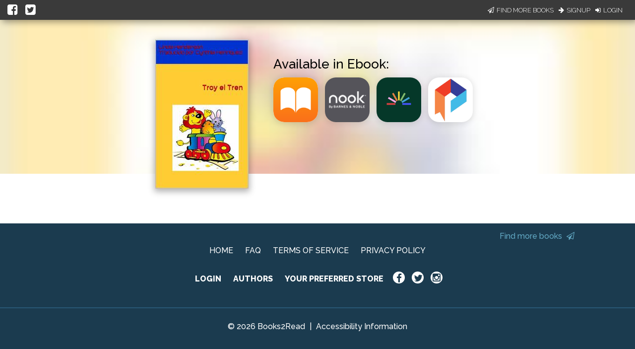

--- FILE ---
content_type: application/javascript
request_url: https://books2read.com/links/get-reader-context/?nocache=1768959955159&_=1768959955079
body_size: -144
content:
var urlKey="bpO8vX", readOnly=false, readerOwnsUbl="False", storePreference=null, doNotPrompt=false;